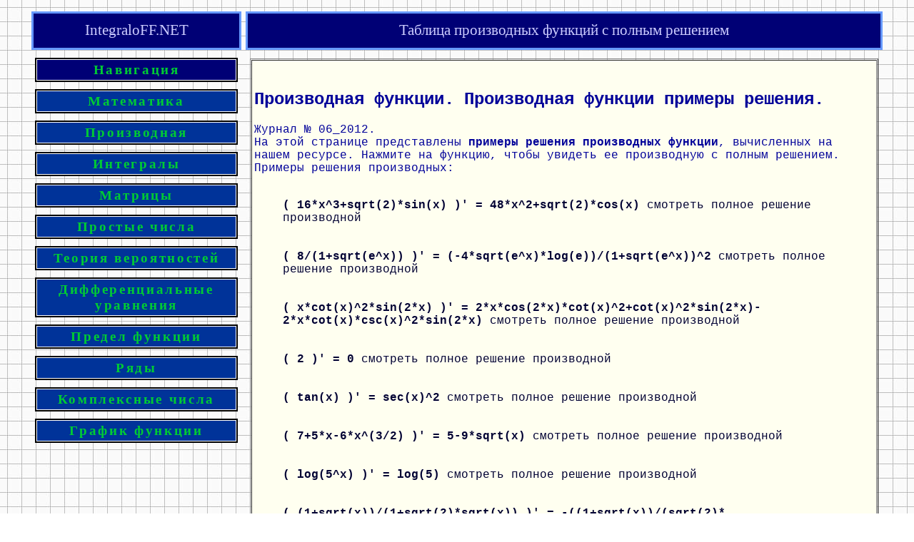

--- FILE ---
content_type: text/html
request_url: https://integraloff.net/derivative/catalog.php?catalog=06_2012&p=1
body_size: 10913
content:

<html>
<head>
<meta http-equiv="Content-Type" content="text/html; charset=windows-1251">
<title>Таблица производных функций с полным решением</title>
<meta name="description" content="Таблица производных с полным решением">
<meta name="keywords" content="Решение, производная, производная функции, таблица">

<link href="https://integraloff.net/interface7/style.css" rel="stylesheet" type="text/css">
<link rel="shortcut icon" href="https://integraloff.net/interface7/favicon.ico">
<script src="https://solver.integraloff.net/key.php" type="text/javascript"></script>
<style type="text/css">
<!--
A {
 text-decoration: none;
  }

A:visited {
 text-decoration: none;
  }

A:hover {
 color: #CC0000;
 text-decoration: underline;
}

a:active {
	text-decoration: none;
}
-->
</style></head>




<body background="https://integraloff.net/interface7/grid.php" link="#000033" vlink="#000033" alink="#FF0000" >
<script src='https://integraloff.net/interface7/js.php'></script>
<index>
<table width="100%"  border="0" cellpadding="2" cellspacing="2">
<tr><td align="center" valign="top">

<table width="1200"  border="0" cellpadding="2" cellspacing="2">
<tr>
<td width="25%" height="55">

	  <table width="100%"  border="2" cellspacing="0" bordercolor="#6699FF">
      <tr><td height="50" bgcolor="#000075">
	  <div align="center" ><a href="https://integraloff.net" class="rozoviy"> IntegraloFF.NET</a> </div>
	  </td></tr>
      </table>

</td>
<td>

	<table width="100%"  border="2" cellspacing="0" bordercolor="#6699FF">
    <tr><td height="50" bgcolor="#000075">
	 <div align="center" class="rozoviy">Таблица производных функций с полным решением</div>
	</td></tr>
	</table>

</td>
</tr>


 <tr>
<td width="25%" height="900" align="center" valign="top">

	  <table width="100%" border="0" cellpadding="2" cellspacing="5">  <!--Navigation LABEL begins Here-->
     	  <tr bgcolor="#000000">
          <td width="100%">

              <table width="100%" border="0" cellspacing="1" cellpadding="3" bgcolor="#FFFFFF">
              <tr>
              <td bgcolor="#000075"><div align="center" class="SvetGreen"><strong>Навигация</strong></div></td>
              </tr>
              </table>


            </td>
          </tr>

       </table> <!--Navigation LABEL END Here-->

 <!--Navigation LABEL begins Here-->
	  <table width="100%" border="0" cellpadding="2" cellspacing="5">

            <tr bgcolor="#000000"><td width="100%">

              <table width="100%" border="0" cellspacing="1" cellpadding="3" bgcolor="#FFFFFF">
              <tr>

               <td align="center" valign="middle" bgcolor="#003399"   onmouseover="this.style.backgroundColor='#FFFFCC' " onmouseout="this.style.backgroundColor='#003399' ">





<div align="center">
<strong>
<span class="SvetGreen" style="cursor:pointer;"  onClick="return list('numID0');"  >Математика</span>
</strong>
</div>

<!--WIN EXTEND 0 -->
<div style="display:none;" id="numID0" ><table width="100%"  border="0" cellpadding="5" cellspacing="1" bgcolor="#CC3333"><tr><td bgcolor="#FFFFCC"> <ul><li><a title="Решение квадратного уравнения онлайн" href="http://integraloff.net/kv_urav/"><span class="menulink">Решение квадратного уравнения</span></a></li><br><li><a title="Решение системы двух линейных уравнений онлайн" href="http://integraloff.net/sys_lin/"><span class="menulink">Решение системы уравнений</span></a></li><br><li><a title="Решение неравенств первой и второй степени, решение дробных неравенств" href="http://integraloff.net/neravenstvo/"><span class="menulink">Решение неравенств</span></a></li><br><li><a title="Каталог неравенств с подробным решением" href="http://integraloff.net/neravenstvo/catalog.php"><span class="menulink">Каталог решённых неравенств</span></a></li><br><li><a title="Приведение дробей к общему знаменателю в режиме онлайн" href="http://integraloff.net/stuff/compose.php"><span class="menulink">Приведение дробей к общему знаменателю</span></a></li><br><li><a title="Разложение дроби на сумму элементарных дробей в режиме онлайн" href="http://integraloff.net/stuff/decompose.php"><span class="menulink">Разложение дроби на сумму элементарных дробей</span></a></li><br><li><a title="Вычисление факториала числа в режиме онлайн" href="http://integraloff.net/stuff/factorial.php"><span class="menulink">Вычисление факториала числа</span></a></li><br><li><a title="Решение кубического уравнения в режиме онлайн" href="http://integraloff.net/kub_urav/index.php"><span class="menulink">Решение кубического уравнения</span></a></li><br></ul></td></tr></table></div>

<!-- end EXTEND 0 -->


              </td>
              </tr>
              </table>


            </td>
          </tr>
		  </table>

<!--Navigation LABEL END Here-->


 <!--Navigation LABEL begins Here-->
	  <table width="100%" border="0" cellpadding="2" cellspacing="5">

            <tr bgcolor="#000000"><td width="100%">

              <table width="100%" border="0" cellspacing="1" cellpadding="3" bgcolor="#FFFFFF">
              <tr>

               <td align="center" valign="middle" bgcolor="#003399"   onmouseover="this.style.backgroundColor='#FFFFCC' " onmouseout="this.style.backgroundColor='#003399' ">





<div align="center">
<strong>
<span class="SvetGreen" style="cursor:pointer;"  onClick="return list('numID1');"  >Производная</span>
</strong>
</div>

<!--WIN EXTEND 1 -->
<div style="display:none;" id="numID1" ><table width="100%"  border="0" cellpadding="5" cellspacing="1" bgcolor="#CC3333"><tr><td bgcolor="#FFFFCC"> <ul><li><a title="Решение (вычисление) производной функции онлайн" href="http://integraloff.net/derivative/"><span class="menulink">Вычисление производной</span></a></li><br><li><a title="Решение (вычисление) производной функции заданной параметрически" href="http://integraloff.net/derivative/derivative_param.php"><span class="menulink">Производная функции, заданной параметрически</span></a></li><br><li><a title="Решение (вычисление) производной функции заданной неявно" href="http://integraloff.net/derivative/derivative_neyav.php"><span class="menulink">Производная функции, заданной неявно</span></a></li><br><li><a title="Нахождение (вычисление) дифференциала функции" href="http://integraloff.net/derivative/differencial.php"><span class="menulink">Нахождение дифференциала функции</span></a></li><br><li><a title="Таблица производных функций с полным решением примеров" href="http://integraloff.net/derivative/catalog.php"><span class="menulink">Таблица производных</span></a></li><br></ul></td></tr></table></div>

<!-- end EXTEND 1 -->


              </td>
              </tr>
              </table>


            </td>
          </tr>
		  </table>

<!--Navigation LABEL END Here-->


 <!--Navigation LABEL begins Here-->
	  <table width="100%" border="0" cellpadding="2" cellspacing="5">

            <tr bgcolor="#000000"><td width="100%">

              <table width="100%" border="0" cellspacing="1" cellpadding="3" bgcolor="#FFFFFF">
              <tr>

               <td align="center" valign="middle" bgcolor="#003399"   onmouseover="this.style.backgroundColor='#FFFFCC' " onmouseout="this.style.backgroundColor='#003399' ">





<div align="center">
<strong>
<span class="SvetGreen" style="cursor:pointer;"  onClick="return list('numID2');"  >Интегралы</span>
</strong>
</div>

<!--WIN EXTEND 2 -->
<div style="display:none;" id="numID2" ><table width="100%"  border="0" cellpadding="5" cellspacing="1" bgcolor="#CC3333"><tr><td bgcolor="#FFFFCC"> <ul><li><a title="Решение неопределенного интеграла онлайн" href="http://integraloff.net/integral/"><span class="menulink">Решение интеграла</span></a></li><br><li><a title="Немного теории по вычислению неопределенного интеграла (с примерами)" href="http://integraloff.net/int/theory/index.php"><span class="menulink">Конспект по интегралам</span></a></li><br></ul></td></tr></table></div>

<!-- end EXTEND 2 -->


              </td>
              </tr>
              </table>


            </td>
          </tr>
		  </table>

<!--Navigation LABEL END Here-->


 <!--Navigation LABEL begins Here-->
	  <table width="100%" border="0" cellpadding="2" cellspacing="5">

            <tr bgcolor="#000000"><td width="100%">

              <table width="100%" border="0" cellspacing="1" cellpadding="3" bgcolor="#FFFFFF">
              <tr>

               <td align="center" valign="middle" bgcolor="#003399"   onmouseover="this.style.backgroundColor='#FFFFCC' " onmouseout="this.style.backgroundColor='#003399' ">





<div align="center">
<strong>
<span class="SvetGreen" style="cursor:pointer;"  onClick="return list('numID3');"  >Матрицы</span>
</strong>
</div>

<!--WIN EXTEND 3 -->
<div style="display:none;" id="numID3" ><table width="100%"  border="0" cellpadding="5" cellspacing="1" bgcolor="#CC3333"><tr><td bgcolor="#FFFFCC"> <ul><li><a title="На данной странице представлен теоретический материал по теме <b>Матрицы</b>, самый минимум простым языком" href="http://integraloff.net/matrix/MatrixTheory.php"><span class="menulink">Теория по матрицам</span></a></li><br><li><a title="Вычисление определителя квадратной матрицы размером 2-8" href="http://integraloff.net/matrix/"><span class="menulink">Вычисление определителя</span></a></li><br><li><a title="Вычисление произведения двух квадратных матриц размером 2-8" href="http://integraloff.net/matrix/indexUmn.php"><span class="menulink">Вычисление произведения матриц</span></a></li><br><li><a title="Решение системы линейных уравнений методом Гаусса" href="http://integraloff.net/gauss/"><span class="menulink">Метод Гаусса</span></a></li><br></ul></td></tr></table></div>

<!-- end EXTEND 3 -->


              </td>
              </tr>
              </table>


            </td>
          </tr>
		  </table>

<!--Navigation LABEL END Here-->


 <!--Navigation LABEL begins Here-->
	  <table width="100%" border="0" cellpadding="2" cellspacing="5">

            <tr bgcolor="#000000"><td width="100%">

              <table width="100%" border="0" cellspacing="1" cellpadding="3" bgcolor="#FFFFFF">
              <tr>

               <td align="center" valign="middle" bgcolor="#003399"   onmouseover="this.style.backgroundColor='#FFFFCC' " onmouseout="this.style.backgroundColor='#003399' ">





<div align="center">
<strong>
<span class="SvetGreen" style="cursor:pointer;"  onClick="return list('numID4');"  >Простые числа</span>
</strong>
</div>

<!--WIN EXTEND 4 -->
<div style="display:none;" id="numID4" ><table width="100%"  border="0" cellpadding="5" cellspacing="1" bgcolor="#CC3333"><tr><td bgcolor="#FFFFCC"> <ul><li><a title="Разложение на числа на простые множители в режиме онлайн" href="http://integraloff.net/simple/"><span class="menulink">Разложение на простые множители </span></a></li><br><li><a title=" " href="http://integraloff.net/simple/table_simpl_ch.php"><span class="menulink">Таблица простых чисел</span></a></li><br><li><a title="Таблица разложения числа на простые множители" href="http://integraloff.net/simple/table_simpl_mn.php"><span class="menulink">Таблица разложения на простые множители </span></a></li><br></ul></td></tr></table></div>

<!-- end EXTEND 4 -->


              </td>
              </tr>
              </table>


            </td>
          </tr>
		  </table>

<!--Navigation LABEL END Here-->


 <!--Navigation LABEL begins Here-->
	  <table width="100%" border="0" cellpadding="2" cellspacing="5">

            <tr bgcolor="#000000"><td width="100%">

              <table width="100%" border="0" cellspacing="1" cellpadding="3" bgcolor="#FFFFFF">
              <tr>

               <td align="center" valign="middle" bgcolor="#003399"   onmouseover="this.style.backgroundColor='#FFFFCC' " onmouseout="this.style.backgroundColor='#003399' ">





<div align="center">
<strong>
<span class="SvetGreen" style="cursor:pointer;"  onClick="return list('numID5');"  >Теория вероятностей</span>
</strong>
</div>

<!--WIN EXTEND 5 -->
<div style="display:none;" id="numID5" ><table width="100%"  border="0" cellpadding="5" cellspacing="1" bgcolor="#CC3333"><tr><td bgcolor="#FFFFCC"> <ul><li><a title="Перебор всех сочетаний из n по k" href="http://integraloff.net/TepBep/cnk.php"><span class="menulink">Сочетания из n по к </span></a></li><br><li><a title="Решение классической задачи по теории вероятностей" href="http://integraloff.net/TepBep/"><span class="menulink">Решение задачи</span></a></li><br></ul></td></tr></table></div>

<!-- end EXTEND 5 -->


              </td>
              </tr>
              </table>


            </td>
          </tr>
		  </table>

<!--Navigation LABEL END Here-->


 <!--Navigation LABEL begins Here-->
	  <table width="100%" border="0" cellpadding="2" cellspacing="5">

            <tr bgcolor="#000000"><td width="100%">

              <table width="100%" border="0" cellspacing="1" cellpadding="3" bgcolor="#FFFFFF">
              <tr>

               <td align="center" valign="middle" bgcolor="#003399"   onmouseover="this.style.backgroundColor='#FFFFCC' " onmouseout="this.style.backgroundColor='#003399' ">





<div align="center">
<strong>
<span class="SvetGreen" style="cursor:pointer;"  onClick="return list('numID6');"  >Дифференциальные уравнения</span>
</strong>
</div>

<!--WIN EXTEND 6 -->
<div style="display:none;" id="numID6" ><table width="100%"  border="0" cellpadding="5" cellspacing="1" bgcolor="#CC3333"><tr><td bgcolor="#FFFFCC"> <ul><li><a title="Online решение дифференциальных уравнений" href="http://diffurov.net"><span class="menulink">Решение дифференциальных уравнений </span></a></li><br></ul></td></tr></table></div>

<!-- end EXTEND 6 -->


              </td>
              </tr>
              </table>


            </td>
          </tr>
		  </table>

<!--Navigation LABEL END Here-->


 <!--Navigation LABEL begins Here-->
	  <table width="100%" border="0" cellpadding="2" cellspacing="5">

            <tr bgcolor="#000000"><td width="100%">

              <table width="100%" border="0" cellspacing="1" cellpadding="3" bgcolor="#FFFFFF">
              <tr>

               <td align="center" valign="middle" bgcolor="#003399"   onmouseover="this.style.backgroundColor='#FFFFCC' " onmouseout="this.style.backgroundColor='#003399' ">





<div align="center">
<strong>
<span class="SvetGreen" style="cursor:pointer;"  onClick="return list('numID7');"  >Предел функции</span>
</strong>
</div>

<!--WIN EXTEND 7 -->
<div style="display:none;" id="numID7" ><table width="100%"  border="0" cellpadding="5" cellspacing="1" bgcolor="#CC3333"><tr><td bgcolor="#FFFFCC"> <ul><li><a title="Online решение предела функции в точке" href="http://integraloff.net/limit/index.php"><span class="menulink">Решение предела функции</span></a></li><br></ul></td></tr></table></div>

<!-- end EXTEND 7 -->


              </td>
              </tr>
              </table>


            </td>
          </tr>
		  </table>

<!--Navigation LABEL END Here-->


 <!--Navigation LABEL begins Here-->
	  <table width="100%" border="0" cellpadding="2" cellspacing="5">

            <tr bgcolor="#000000"><td width="100%">

              <table width="100%" border="0" cellspacing="1" cellpadding="3" bgcolor="#FFFFFF">
              <tr>

               <td align="center" valign="middle" bgcolor="#003399"   onmouseover="this.style.backgroundColor='#FFFFCC' " onmouseout="this.style.backgroundColor='#003399' ">





<div align="center">
<strong>
<span class="SvetGreen" style="cursor:pointer;"  onClick="return list('numID8');"  >Ряды</span>
</strong>
</div>

<!--WIN EXTEND 8 -->
<div style="display:none;" id="numID8" ><table width="100%"  border="0" cellpadding="5" cellspacing="1" bgcolor="#CC3333"><tr><td bgcolor="#FFFFCC"> <ul><li><a title="Разложение функции в ряд Тейлора в режиме online" href="http://integraloff.net/Series/taylor.php"><span class="menulink">Разложение функции в ряд Тейлора</span></a></li><br></ul></td></tr></table></div>

<!-- end EXTEND 8 -->


              </td>
              </tr>
              </table>


            </td>
          </tr>
		  </table>

<!--Navigation LABEL END Here-->


 <!--Navigation LABEL begins Here-->
	  <table width="100%" border="0" cellpadding="2" cellspacing="5">

            <tr bgcolor="#000000"><td width="100%">

              <table width="100%" border="0" cellspacing="1" cellpadding="3" bgcolor="#FFFFFF">
              <tr>

               <td align="center" valign="middle" bgcolor="#003399"   onmouseover="this.style.backgroundColor='#FFFFCC' " onmouseout="this.style.backgroundColor='#003399' ">





<div align="center">
<strong>
<span class="SvetGreen" style="cursor:pointer;"  onClick="return list('numID9');"  >Комплексные числа</span>
</strong>
</div>

<!--WIN EXTEND 9 -->
<div style="display:none;" id="numID9" ><table width="100%"  border="0" cellpadding="5" cellspacing="1" bgcolor="#CC3333"><tr><td bgcolor="#FFFFCC"> <ul><li><a title="Алгебраическая форма записи" href="http://integraloff.net/complex/index.php"><span class="menulink">Комплексные числа</span></a></li><br></ul></td></tr></table></div>

<!-- end EXTEND 9 -->


              </td>
              </tr>
              </table>


            </td>
          </tr>
		  </table>

<!--Navigation LABEL END Here-->


 <!--Navigation LABEL begins Here-->
	  <table width="100%" border="0" cellpadding="2" cellspacing="5">

            <tr bgcolor="#000000"><td width="100%">

              <table width="100%" border="0" cellspacing="1" cellpadding="3" bgcolor="#FFFFFF">
              <tr>

               <td align="center" valign="middle" bgcolor="#003399"   onmouseover="this.style.backgroundColor='#FFFFCC' " onmouseout="this.style.backgroundColor='#003399' ">





<div align="center">
<strong>
<span class="SvetGreen" style="cursor:pointer;"  onClick="return list('numID10');"  >График функции</span>
</strong>
</div>

<!--WIN EXTEND 10 -->
<div style="display:none;" id="numID10" ><table width="100%"  border="0" cellpadding="5" cellspacing="1" bgcolor="#CC3333"><tr><td bgcolor="#FFFFCC"> <ul><li><a title="Онлайн построние графика функции" href="http://integraloff.net/imagefunc/index.php"><span class="menulink">Построние графика функции</span></a></li><br></ul></td></tr></table></div>

<!-- end EXTEND 10 -->


              </td>
              </tr>
              </table>


            </td>
          </tr>
		  </table>

<!--Navigation LABEL END Here-->





    </td>
    <td valign="top"><table width="100%" border="0" cellspacing="5">
    <tr>
      <td align="center" valign="top">


        <table width="100%" border="1" cellpadding="3" cellspacing="1">
        <tr>
        <td align="left" valign="top" bgcolor="#FFFFF0" class="simpl">

        <noindex>

        

		</noindex>
        <br>

         
<h2>Производная функции. Производная функции примеры решения. </h2>  Журнал № 06_2012. <br>На этой странице представлены <b>примеры решения производных функции</b>, вычисленных на нашем ресурсе. Нажмите на функцию, чтобы увидеть ее производную с полным решением.<br> Примеры решения производных:
  <dl><dd><br><a href='example.php?d=06_2012&f=053ac97dac5f56d3f2f47a23c2a7e163' target='_blank' ><b>(
16*x^3+sqrt(2)*sin(x)
)' = 
48*x^2+sqrt(2)*cos(x)
</b>    смотреть полное решение производной</a><br><br><br><a href='example.php?d=06_2012&f=0543207ebf4c581e1c3f66000a74f55a' target='_blank' ><b>(
8/(1+sqrt(e^x))
)' = 
(-4*sqrt(e^x)*log(e))/(1+sqrt(e^x))^2
</b>    смотреть полное решение производной</a><br><br><br><a href='example.php?d=06_2012&f=0549645b50a49e8e1a930c6ea70a3858' target='_blank' ><b>(
x*cot(x)^2*sin(2*x)
)' = 
2*x*cos(2*x)*cot(x)^2+cot(x)^2*sin(2*x)-
2*x*cot(x)*csc(x)^2*sin(2*x)
</b>    смотреть полное решение производной</a><br><br><br><a href='example.php?d=06_2012&f=05844b285c34ae1245d3a492bd98844f' target='_blank' ><b>(
2
)' = 
0
</b>    смотреть полное решение производной</a><br><br><br><a href='example.php?d=06_2012&f=0598d29420382eecca210df0ff4df2f7' target='_blank' ><b>(
tan(x)
)' = 
sec(x)^2
</b>    смотреть полное решение производной</a><br><br><br><a href='example.php?d=06_2012&f=05aab3fa7f545e9de6a625908042e8f6' target='_blank' ><b>(
7+5*x-6*x^(3/2)
)' = 
5-9*sqrt(x)
</b>    смотреть полное решение производной</a><br><br><br><a href='example.php?d=06_2012&f=05c1f6b56065252d26b04aeeb01f1170' target='_blank' ><b>(
log(5^x)
)' = 
log(5)
</b>    смотреть полное решение производной</a><br><br><br><a href='example.php?d=06_2012&f=05cb9da4382ea040466a4ec41cbbf937' target='_blank' ><b>(
(1+sqrt(x))/(1+sqrt(2)*sqrt(x))
)' = 
-((1+sqrt(x))/(sqrt(2)*(1+sqrt(2)*sqrt(x))^2*sqrt(x)))+
1/(2*(1+sqrt(2)*sqrt(x))*sqrt(x))
</b>    смотреть полное решение производной</a><br><br><br><a href='example.php?d=06_2012&f=05cf5a1707e136f858d6588bbc90636a' target='_blank' ><b>(
-cos(2*x)/2
)' = 
sin(2*x)
</b>    смотреть полное решение производной</a><br><br><br><a href='example.php?d=06_2012&f=0602bd3b734dce810c78a76029036eda' target='_blank' ><b>(
log(tan(x))
)' = 
csc(x)*sec(x)
</b>    смотреть полное решение производной</a><br><br><br><a href='example.php?d=06_2012&f=0605451e81ead80c2c744e1cb918fa26' target='_blank' ><b>(
-3+4*x+x^3/3+cot(4*x)^3
)' = 
4+x^2-12*cot(4*x)^2*csc(4*x)^2
</b>    смотреть полное решение производной</a><br><br><br><a href='example.php?d=06_2012&f=061b414ff8c6a381aa5994d541a6c795' target='_blank' ><b>(
cos(1+x)
)' = 
-sin(1+x)
</b>    смотреть полное решение производной</a><br><br><br><a href='example.php?d=06_2012&f=06239057c006e782ad7bf4eb1358ddb2' target='_blank' ><b>(
-8*x^7+7*x^8
)' = 
-56*x^6+56*x^7
</b>    смотреть полное решение производной</a><br><br><br><a href='example.php?d=06_2012&f=0638abc9b802e75e3fee87cec06a561b' target='_blank' ><b>(
(5-14/x^4+3*x^5)^5
)' = 
5*(56/x^5+15*x^4)*(5-14/x^4+3*x^5)^4
</b>    смотреть полное решение производной</a><br><br><br><a href='example.php?d=06_2012&f=06580abba0e382caeb5393971fc5c70b' target='_blank' ><b>(
cosh(x)^3
)' = 
3*cosh(x)^2*sinh(x)
</b>    смотреть полное решение производной</a><br><br><br><a href='example.php?d=06_2012&f=06959e63f75ac87d0ea52b23fde8c36c' target='_blank' ><b>(
e^(x*y)*(1+x*y+y^2)
)' = 
e^(x*y)*y+e^(x*y)*y*(1+x*y+y^2)
</b>    смотреть полное решение производной</a><br><br><br><a href='example.php?d=06_2012&f=06a4927bd70f25fc685ac4a539fe70eb' target='_blank' ><b>(
x^(1/3)/(4+x^2)^5
)' = 
(-10*x^(4/3))/(4+x^2)^6+1/(3*x^(2/3)*(4+x^2)^5)
</b>    смотреть полное решение производной</a><br><br><br><a href='example.php?d=06_2012&f=06c35a9074ed14c250c0f314825facd3' target='_blank' ><b>(
sin(x)^4
)' = 
4*cos(x)*sin(x)^3
</b>    смотреть полное решение производной</a><br><br><br><a href='example.php?d=06_2012&f=06e2f1b34caa4141cfed18b56f48b4cf' target='_blank' ><b>(
x^2/sqrt(a^2+x^2)
)' = 
-(x^3/(a^2+x^2)^(3/2))+(2*x)/sqrt(a^2+x^2)
</b>    смотреть полное решение производной</a><br><br><br><a href='example.php?d=06_2012&f=06f71e316eba06fb3bf4defde5e45b31' target='_blank' ><b>(
5
)' = 
0
</b>    смотреть полное решение производной</a><br><br><br><a href='example.php?d=06_2012&f=06f72997afcf3a486eecb88b7c0bd85c' target='_blank' ><b>(
(4*x*sin(2*x)^4)/(2+x^2)
)' = 
(32*x*cos(2*x)*sin(2*x)^3)/(2+x^2)-
(8*x^2*sin(2*x)^4)/(2+x^2)^2+(4*sin(2*x)^4)/(2+x^2)
</b>    смотреть полное решение производной</a><br><br><br><a href='example.php?d=06_2012&f=06f85bd08f6e571ce483f1bf191c3f08' target='_blank' ><b>(
log(x^(-1))^5
)' = 
(-5*log(x^(-1))^4)/x
</b>    смотреть полное решение производной</a><br><br><br><a href='example.php?d=06_2012&f=070a6c96b9aecc696450a7df74aa57df' target='_blank' ><b>(
x/(1+2*x)
)' = 
(-2*x)/(1+2*x)^2+(1+2*x)^(-1)
</b>    смотреть полное решение производной</a><br><br><br><a href='example.php?d=06_2012&f=072b11c31db8585a042fa75f9e20a815' target='_blank' ><b>(
2*arctan(x)*log(x)
)' = 
(2*arctan(x))/x+(2*log(x))/(1+x^2)
</b>    смотреть полное решение производной</a><br><br><br><a href='example.php?d=06_2012&f=07350a509082d29cb17085427a36d199' target='_blank' ><b>(
1/(e^(5*x)*(1+x^2))
)' = 
(-2*x)/(e^(5*x)*(1+x^2)^2)-5/(e^(5*x)*(1+x^2))
</b>    смотреть полное решение производной</a><br><br><br><a href='example.php?d=06_2012&f=07354021b3322928782b4d1ff71ceddd' target='_blank' ><b>(
a*sin(x+b*y)
)' = 
a*cos(x+b*y)
</b>    смотреть полное решение производной</a><br><br><br><a href='example.php?d=06_2012&f=073c1db3f440f199f8ad7d9936926026' target='_blank' ><b>(
8-2*e^(2+x)+6*x+x^2
)' = 
6+2*x-2*e^(2+x)*log(e)
</b>    смотреть полное решение производной</a><br><br><br><a href='example.php?d=06_2012&f=07435b83b4339d09d4a1e78e4aa7f048' target='_blank' ><b>(
3+5*x-5*sqrt(2)*sqrt(cos(x))
)' = 
5+(5*sin(x))/(sqrt(2)*sqrt(cos(x)))
</b>    смотреть полное решение производной</a><br><br><br><a href='example.php?d=06_2012&f=0774a03d4208b3ac79d27bceb9001ff5' target='_blank' ><b>(
log(3*x)*sin(x)
)' = 
cos(x)*log(3*x)+sin(x)/x
</b>    смотреть полное решение производной</a><br><br><br><a href='example.php?d=06_2012&f=078edb2f72d337a5785d1c8e761167cc' target='_blank' ><b>(
log(8+x^3)/(3*log(10))
)' = 
x^2/((8+x^3)*log(10))
</b>    смотреть полное решение производной</a><br><br><br><a href='example.php?d=06_2012&f=07b33f1233eeee88792872c8f266b770' target='_blank' ><b>(
(2*x)/(1-x^2)
)' = 
(4*x^2)/(1-x^2)^2+2/(1-x^2)
</b>    смотреть полное решение производной</a><br><br><br><a href='example.php?d=06_2012&f=07b99d9cc9e01337738474258de05a36' target='_blank' ><b>(
tan(3*x)^2
)' = 
6*sec(3*x)^2*tan(3*x)
</b>    смотреть полное решение производной</a><br><br><br><a href='example.php?d=06_2012&f=07cdd6c259b71e4db1b78c65e014a0c1' target='_blank' ><b>(
(1+x^2)*sin(x)
)' = 
(1+x^2)*cos(x)+2*x*sin(x)
</b>    смотреть полное решение производной</a><br><br><br><a href='example.php?d=06_2012&f=07d9a6e3e26a6f561b83081d5a9b8dcd' target='_blank' ><b>(
log(-1+2*x)
)' = 
2/(-1+2*x)
</b>    смотреть полное решение производной</a><br><br><br><a href='example.php?d=06_2012&f=07f32fcbbe3a7b49931f11d3be30b1a8' target='_blank' ><b>(
e^x*cos(x)
)' = 
e^x*cos(x)*log(e)-e^x*sin(x)
</b>    смотреть полное решение производной</a><br><br><br><a href='example.php?d=06_2012&f=0808f1c725775f5a2ee030143824c96d' target='_blank' ><b>(
5248
)' = 
0
</b>    смотреть полное решение производной</a><br><br><br><a href='example.php?d=06_2012&f=0810846c9fd06bcd6c5db6f9f12a4bf3' target='_blank' ><b>(
1/(3*(e^3+log(x)))
)' = 
-1/(3*x*(e^3+log(x))^2)
</b>    смотреть полное решение производной</a><br><br><br><a href='example.php?d=06_2012&f=0811208f85b04ce2fe0d7c51c943d465' target='_blank' ><b>(
(-log(x)+sin(x))/(-1-x^(-1)+x^2)
)' = 
(-x^(-1)+cos(x))/(-1-x^(-1)+x^2)-
((x^(-2)+2*x)*(-log(x)+sin(x)))/(-1-x^(-1)+x^2)^2
</b>    смотреть полное решение производной</a><br><br><br><a href='example.php?d=06_2012&f=081d33216234fd1bf2d1209e79c0f00e' target='_blank' ><b>(
3*x^2
)' = 
6*x
</b>    смотреть полное решение производной</a><br><br><br><a href='example.php?d=06_2012&f=0820ed5e32f4534ff1267f7bafb36743' target='_blank' ><b>(
cos(x)^x
)' = 
cos(x)^x*(log(cos(x))-x*tan(x))
</b>    смотреть полное решение производной</a><br><br><br><a href='example.php?d=06_2012&f=082968a20f0b365d3aa553ddf4f9472a' target='_blank' ><b>(
-sin(x)
)' = 
-cos(x)
</b>    смотреть полное решение производной</a><br><br><br><a href='example.php?d=06_2012&f=084247ee3826d30169036739d2f085fc' target='_blank' ><b>(
3-x^2+x^2*(-2*x+x^2)
)' = 
-2*x+x^2*(-2+2*x)+2*x*(-2*x+x^2)
</b>    смотреть полное решение производной</a><br><br><br><a href='example.php?d=06_2012&f=085add8ba87083400c04c3a73725819d' target='_blank' ><b>(
tan(x)^arctan(x)
)' = 
(log(tan(x))/(1+x^2)+arctan(x)*csc(x)*sec(x))*
tan(x)^arctan(x)
</b>    смотреть полное решение производной</a><br><br><br><a href='example.php?d=06_2012&f=08627cf92ffa3d29e0f8857065ae544a' target='_blank' ><b>(
5*(9-x)
)' = 
-5
</b>    смотреть полное решение производной</a><br><br><br><a href='example.php?d=06_2012&f=08628ebf7c3fb035b45d4e1934e32a7e' target='_blank' ><b>(
6^sqrt(-14-9*x-x^2)
)' = 
(2^(-1+sqrt(-14-9*x-x^2))*3^sqrt(-14-9*x-x^2)*
(-9-2*x)*log(6))/sqrt(-14-9*x-x^2)
</b>    смотреть полное решение производной</a><br><br><br><a href='example.php?d=06_2012&f=086ab6f856ef1dc4feda9c1f2edaf146' target='_blank' ><b>(
e^5*x
)' = 
e^5
</b>    смотреть полное решение производной</a><br><br><br><a href='example.php?d=06_2012&f=0872476021b6a6653eadd1697ed0067a' target='_blank' ><b>(
2*x^2+3*x^3+arccot(2*x)^4
)' = 
4*x+9*x^2-(8*arccot(2*x)^3)/(1+4*x^2)
</b>    смотреть полное решение производной</a><br><br><br><a href='example.php?d=06_2012&f=0898ec416db7613505557e52969d98e2' target='_blank' ><b>(
(4+3*x)/(-3+x)
)' = 
3/(-3+x)-(4+3*x)/(-3+x)^2
</b>    смотреть полное решение производной</a><br><br><br><a href='example.php?d=06_2012&f=08a1b6e1fb4c3479e350831347a1a97d' target='_blank' ><b>(
arcsin(x)^5
)' = 
(5*arcsin(x)^4)/sqrt(1-x^2)
</b>    смотреть полное решение производной</a><br><br><br><a href='example.php?d=06_2012&f=08c8dfce9943675802bf1d34ffe9a679' target='_blank' ><b>(
sqrt(-7-4*x+3*x^2)
)' = 
(-4+6*x)/(2*sqrt(-7-4*x+3*x^2))
</b>    смотреть полное решение производной</a><br><br><br><hr width="500" ><a href='catalog.php?catalog=06_2012&p=50'>50</a>  <a href='catalog.php?catalog=06_2012&p=49'>49</a>  <a href='catalog.php?catalog=06_2012&p=48'>48</a>  <a href='catalog.php?catalog=06_2012&p=47'>47</a>  <a href='catalog.php?catalog=06_2012&p=46'>46</a>  <a href='catalog.php?catalog=06_2012&p=45'>45</a>  <a href='catalog.php?catalog=06_2012&p=44'>44</a>  <a href='catalog.php?catalog=06_2012&p=43'>43</a>  <a href='catalog.php?catalog=06_2012&p=42'>42</a>  <a href='catalog.php?catalog=06_2012&p=41'>41</a>  <a href='catalog.php?catalog=06_2012&p=40'>40</a>  <a href='catalog.php?catalog=06_2012&p=39'>39</a>  <a href='catalog.php?catalog=06_2012&p=38'>38</a>  <a href='catalog.php?catalog=06_2012&p=37'>37</a>  <a href='catalog.php?catalog=06_2012&p=36'>36</a>  <a href='catalog.php?catalog=06_2012&p=35'>35</a>  <a href='catalog.php?catalog=06_2012&p=34'>34</a>  <a href='catalog.php?catalog=06_2012&p=33'>33</a>  <a href='catalog.php?catalog=06_2012&p=32'>32</a>  <a href='catalog.php?catalog=06_2012&p=31'>31</a>  <a href='catalog.php?catalog=06_2012&p=30'>30</a>  <a href='catalog.php?catalog=06_2012&p=29'>29</a>  <a href='catalog.php?catalog=06_2012&p=28'>28</a>  <a href='catalog.php?catalog=06_2012&p=27'>27</a>  <a href='catalog.php?catalog=06_2012&p=26'>26</a>  <a href='catalog.php?catalog=06_2012&p=25'>25</a>  <a href='catalog.php?catalog=06_2012&p=24'>24</a>  <a href='catalog.php?catalog=06_2012&p=23'>23</a>  <a href='catalog.php?catalog=06_2012&p=22'>22</a>  <a href='catalog.php?catalog=06_2012&p=21'>21</a>  <a href='catalog.php?catalog=06_2012&p=20'>20</a>  <a href='catalog.php?catalog=06_2012&p=19'>19</a>  <a href='catalog.php?catalog=06_2012&p=18'>18</a>  <a href='catalog.php?catalog=06_2012&p=17'>17</a>  <a href='catalog.php?catalog=06_2012&p=16'>16</a>  <a href='catalog.php?catalog=06_2012&p=15'>15</a>  <a href='catalog.php?catalog=06_2012&p=14'>14</a>  <a href='catalog.php?catalog=06_2012&p=13'>13</a>  <a href='catalog.php?catalog=06_2012&p=12'>12</a>  <a href='catalog.php?catalog=06_2012&p=11'>11</a>  <a href='catalog.php?catalog=06_2012&p=10'>10</a>  <a href='catalog.php?catalog=06_2012&p=9'>9</a>  <a href='catalog.php?catalog=06_2012&p=8'>8</a>  <a href='catalog.php?catalog=06_2012&p=7'>7</a>  <a href='catalog.php?catalog=06_2012&p=6'>6</a>  <a href='catalog.php?catalog=06_2012&p=5'>5</a>  <a href='catalog.php?catalog=06_2012&p=4'>4</a>  <a href='catalog.php?catalog=06_2012&p=3'>3</a>  <a href='catalog.php?catalog=06_2012&p=2'>2</a>  <b>1</b>  <a href='catalog.php?catalog=06_2012&p=0'>0</a>  </dd></dl><br><hr><b>Производные прошлых лет</b><br><br>
<a href='catalog.php?catalog=01_2012' > Каталог производных за 01_2012 </a><br><a href='catalog.php?catalog=01_2013' > Каталог производных за 01_2013 </a><br><a href='catalog.php?catalog=01_2014' > Каталог производных за 01_2014 </a><br><a href='catalog.php?catalog=01_2015' > Каталог производных за 01_2015 </a><br><a href='catalog.php?catalog=01_2016' > Каталог производных за 01_2016 </a><br><a href='catalog.php?catalog=01_2017' > Каталог производных за 01_2017 </a><br><a href='catalog.php?catalog=01_2018' > Каталог производных за 01_2018 </a><br><a href='catalog.php?catalog=01_2019' > Каталог производных за 01_2019 </a><br><a href='catalog.php?catalog=01_2021' > Каталог производных за 01_2021 </a><br><a href='catalog.php?catalog=01_2022' > Каталог производных за 01_2022 </a><br><a href='catalog.php?catalog=01_2023' > Каталог производных за 01_2023 </a><br><a href='catalog.php?catalog=01_2024' > Каталог производных за 01_2024 </a><br><a href='catalog.php?catalog=02_2012' > Каталог производных за 02_2012 </a><br><a href='catalog.php?catalog=02_2013' > Каталог производных за 02_2013 </a><br><a href='catalog.php?catalog=02_2014' > Каталог производных за 02_2014 </a><br><a href='catalog.php?catalog=02_2015' > Каталог производных за 02_2015 </a><br><a href='catalog.php?catalog=02_2016' > Каталог производных за 02_2016 </a><br><a href='catalog.php?catalog=02_2017' > Каталог производных за 02_2017 </a><br><a href='catalog.php?catalog=02_2018' > Каталог производных за 02_2018 </a><br><a href='catalog.php?catalog=02_2019' > Каталог производных за 02_2019 </a><br><a href='catalog.php?catalog=02_2021' > Каталог производных за 02_2021 </a><br><a href='catalog.php?catalog=02_2022' > Каталог производных за 02_2022 </a><br><a href='catalog.php?catalog=02_2023' > Каталог производных за 02_2023 </a><br><a href='catalog.php?catalog=02_2024' > Каталог производных за 02_2024 </a><br><a href='catalog.php?catalog=02_2025' > Каталог производных за 02_2025 </a><br><a href='catalog.php?catalog=02_2026' > Каталог производных за 02_2026 </a><br><a href='catalog.php?catalog=03_2012' > Каталог производных за 03_2012 </a><br><a href='catalog.php?catalog=03_2013' > Каталог производных за 03_2013 </a><br><a href='catalog.php?catalog=03_2014' > Каталог производных за 03_2014 </a><br><a href='catalog.php?catalog=03_2015' > Каталог производных за 03_2015 </a><br><a href='catalog.php?catalog=03_2016' > Каталог производных за 03_2016 </a><br><a href='catalog.php?catalog=03_2017' > Каталог производных за 03_2017 </a><br><a href='catalog.php?catalog=03_2018' > Каталог производных за 03_2018 </a><br><a href='catalog.php?catalog=03_2019' > Каталог производных за 03_2019 </a><br><a href='catalog.php?catalog=03_2021' > Каталог производных за 03_2021 </a><br><a href='catalog.php?catalog=03_2022' > Каталог производных за 03_2022 </a><br><a href='catalog.php?catalog=03_2023' > Каталог производных за 03_2023 </a><br><a href='catalog.php?catalog=03_2024' > Каталог производных за 03_2024 </a><br><a href='catalog.php?catalog=03_2025' > Каталог производных за 03_2025 </a><br><a href='catalog.php?catalog=03_2026' > Каталог производных за 03_2026 </a><br><a href='catalog.php?catalog=04_2012' > Каталог производных за 04_2012 </a><br><a href='catalog.php?catalog=04_2013' > Каталог производных за 04_2013 </a><br><a href='catalog.php?catalog=04_2014' > Каталог производных за 04_2014 </a><br><a href='catalog.php?catalog=04_2015' > Каталог производных за 04_2015 </a><br><a href='catalog.php?catalog=04_2016' > Каталог производных за 04_2016 </a><br><a href='catalog.php?catalog=04_2017' > Каталог производных за 04_2017 </a><br><a href='catalog.php?catalog=04_2018' > Каталог производных за 04_2018 </a><br><a href='catalog.php?catalog=04_2019' > Каталог производных за 04_2019 </a><br><a href='catalog.php?catalog=04_2020' > Каталог производных за 04_2020 </a><br><a href='catalog.php?catalog=04_2021' > Каталог производных за 04_2021 </a><br><a href='catalog.php?catalog=04_2022' > Каталог производных за 04_2022 </a><br><a href='catalog.php?catalog=04_2023' > Каталог производных за 04_2023 </a><br><a href='catalog.php?catalog=04_2024' > Каталог производных за 04_2024 </a><br><a href='catalog.php?catalog=04_2025' > Каталог производных за 04_2025 </a><br><a href='catalog.php?catalog=05_2012' > Каталог производных за 05_2012 </a><br><a href='catalog.php?catalog=05_2013' > Каталог производных за 05_2013 </a><br><a href='catalog.php?catalog=05_2014' > Каталог производных за 05_2014 </a><br><a href='catalog.php?catalog=05_2015' > Каталог производных за 05_2015 </a><br><a href='catalog.php?catalog=05_2016' > Каталог производных за 05_2016 </a><br><a href='catalog.php?catalog=05_2017' > Каталог производных за 05_2017 </a><br><a href='catalog.php?catalog=05_2018' > Каталог производных за 05_2018 </a><br><a href='catalog.php?catalog=05_2019' > Каталог производных за 05_2019 </a><br><a href='catalog.php?catalog=05_2020' > Каталог производных за 05_2020 </a><br><a href='catalog.php?catalog=05_2021' > Каталог производных за 05_2021 </a><br><a href='catalog.php?catalog=05_2022' > Каталог производных за 05_2022 </a><br><a href='catalog.php?catalog=05_2023' > Каталог производных за 05_2023 </a><br><a href='catalog.php?catalog=05_2024' > Каталог производных за 05_2024 </a><br><b> Каталог производных за 06_2012 </b><br><a href='catalog.php?catalog=06_2013' > Каталог производных за 06_2013 </a><br><a href='catalog.php?catalog=06_2014' > Каталог производных за 06_2014 </a><br><a href='catalog.php?catalog=06_2015' > Каталог производных за 06_2015 </a><br><a href='catalog.php?catalog=06_2016' > Каталог производных за 06_2016 </a><br><a href='catalog.php?catalog=06_2017' > Каталог производных за 06_2017 </a><br><a href='catalog.php?catalog=06_2018' > Каталог производных за 06_2018 </a><br><a href='catalog.php?catalog=06_2019' > Каталог производных за 06_2019 </a><br><a href='catalog.php?catalog=06_2020' > Каталог производных за 06_2020 </a><br><a href='catalog.php?catalog=06_2021' > Каталог производных за 06_2021 </a><br><a href='catalog.php?catalog=06_2022' > Каталог производных за 06_2022 </a><br><a href='catalog.php?catalog=06_2023' > Каталог производных за 06_2023 </a><br><a href='catalog.php?catalog=06_2026' > Каталог производных за 06_2026 </a><br><a href='catalog.php?catalog=07_2012' > Каталог производных за 07_2012 </a><br><a href='catalog.php?catalog=07_2013' > Каталог производных за 07_2013 </a><br><a href='catalog.php?catalog=07_2014' > Каталог производных за 07_2014 </a><br><a href='catalog.php?catalog=07_2015' > Каталог производных за 07_2015 </a><br><a href='catalog.php?catalog=07_2016' > Каталог производных за 07_2016 </a><br><a href='catalog.php?catalog=07_2017' > Каталог производных за 07_2017 </a><br><a href='catalog.php?catalog=07_2018' > Каталог производных за 07_2018 </a><br><a href='catalog.php?catalog=07_2019' > Каталог производных за 07_2019 </a><br><a href='catalog.php?catalog=07_2020' > Каталог производных за 07_2020 </a><br><a href='catalog.php?catalog=07_2021' > Каталог производных за 07_2021 </a><br><a href='catalog.php?catalog=07_2022' > Каталог производных за 07_2022 </a><br><a href='catalog.php?catalog=07_2023' > Каталог производных за 07_2023 </a><br><a href='catalog.php?catalog=07_2024' > Каталог производных за 07_2024 </a><br><a href='catalog.php?catalog=07_2025' > Каталог производных за 07_2025 </a><br><a href='catalog.php?catalog=08_2012' > Каталог производных за 08_2012 </a><br><a href='catalog.php?catalog=08_2013' > Каталог производных за 08_2013 </a><br><a href='catalog.php?catalog=08_2014' > Каталог производных за 08_2014 </a><br><a href='catalog.php?catalog=08_2015' > Каталог производных за 08_2015 </a><br><a href='catalog.php?catalog=08_2016' > Каталог производных за 08_2016 </a><br><a href='catalog.php?catalog=08_2017' > Каталог производных за 08_2017 </a><br><a href='catalog.php?catalog=08_2018' > Каталог производных за 08_2018 </a><br><a href='catalog.php?catalog=08_2019' > Каталог производных за 08_2019 </a><br><a href='catalog.php?catalog=08_2020' > Каталог производных за 08_2020 </a><br><a href='catalog.php?catalog=08_2021' > Каталог производных за 08_2021 </a><br><a href='catalog.php?catalog=08_2022' > Каталог производных за 08_2022 </a><br><a href='catalog.php?catalog=08_2024' > Каталог производных за 08_2024 </a><br><a href='catalog.php?catalog=08_2025' > Каталог производных за 08_2025 </a><br><a href='catalog.php?catalog=09_2012' > Каталог производных за 09_2012 </a><br><a href='catalog.php?catalog=09_2013' > Каталог производных за 09_2013 </a><br><a href='catalog.php?catalog=09_2014' > Каталог производных за 09_2014 </a><br><a href='catalog.php?catalog=09_2015' > Каталог производных за 09_2015 </a><br><a href='catalog.php?catalog=09_2016' > Каталог производных за 09_2016 </a><br><a href='catalog.php?catalog=09_2017' > Каталог производных за 09_2017 </a><br><a href='catalog.php?catalog=09_2018' > Каталог производных за 09_2018 </a><br><a href='catalog.php?catalog=09_2019' > Каталог производных за 09_2019 </a><br><a href='catalog.php?catalog=09_2020' > Каталог производных за 09_2020 </a><br><a href='catalog.php?catalog=09_2021' > Каталог производных за 09_2021 </a><br><a href='catalog.php?catalog=09_2022' > Каталог производных за 09_2022 </a><br><a href='catalog.php?catalog=09_2023' > Каталог производных за 09_2023 </a><br><a href='catalog.php?catalog=09_2024' > Каталог производных за 09_2024 </a><br><a href='catalog.php?catalog=09_2025' > Каталог производных за 09_2025 </a><br><a href='catalog.php?catalog=10_2012' > Каталог производных за 10_2012 </a><br><a href='catalog.php?catalog=10_2013' > Каталог производных за 10_2013 </a><br><a href='catalog.php?catalog=10_2014' > Каталог производных за 10_2014 </a><br><a href='catalog.php?catalog=10_2015' > Каталог производных за 10_2015 </a><br><a href='catalog.php?catalog=10_2016' > Каталог производных за 10_2016 </a><br><a href='catalog.php?catalog=10_2017' > Каталог производных за 10_2017 </a><br><a href='catalog.php?catalog=10_2018' > Каталог производных за 10_2018 </a><br><a href='catalog.php?catalog=10_2019' > Каталог производных за 10_2019 </a><br><a href='catalog.php?catalog=10_2020' > Каталог производных за 10_2020 </a><br><a href='catalog.php?catalog=10_2021' > Каталог производных за 10_2021 </a><br><a href='catalog.php?catalog=10_2022' > Каталог производных за 10_2022 </a><br><a href='catalog.php?catalog=10_2023' > Каталог производных за 10_2023 </a><br><a href='catalog.php?catalog=10_2024' > Каталог производных за 10_2024 </a><br><a href='catalog.php?catalog=11_2012' > Каталог производных за 11_2012 </a><br><a href='catalog.php?catalog=11_2013' > Каталог производных за 11_2013 </a><br><a href='catalog.php?catalog=11_2014' > Каталог производных за 11_2014 </a><br><a href='catalog.php?catalog=11_2015' > Каталог производных за 11_2015 </a><br><a href='catalog.php?catalog=11_2016' > Каталог производных за 11_2016 </a><br><a href='catalog.php?catalog=11_2017' > Каталог производных за 11_2017 </a><br><a href='catalog.php?catalog=11_2018' > Каталог производных за 11_2018 </a><br><a href='catalog.php?catalog=11_2019' > Каталог производных за 11_2019 </a><br><a href='catalog.php?catalog=11_2020' > Каталог производных за 11_2020 </a><br><a href='catalog.php?catalog=11_2021' > Каталог производных за 11_2021 </a><br><a href='catalog.php?catalog=11_2022' > Каталог производных за 11_2022 </a><br><a href='catalog.php?catalog=11_2023' > Каталог производных за 11_2023 </a><br><a href='catalog.php?catalog=11_2024' > Каталог производных за 11_2024 </a><br><a href='catalog.php?catalog=12_2012' > Каталог производных за 12_2012 </a><br><a href='catalog.php?catalog=12_2013' > Каталог производных за 12_2013 </a><br><a href='catalog.php?catalog=12_2014' > Каталог производных за 12_2014 </a><br><a href='catalog.php?catalog=12_2015' > Каталог производных за 12_2015 </a><br><a href='catalog.php?catalog=12_2016' > Каталог производных за 12_2016 </a><br><a href='catalog.php?catalog=12_2017' > Каталог производных за 12_2017 </a><br><a href='catalog.php?catalog=12_2018' > Каталог производных за 12_2018 </a><br><a href='catalog.php?catalog=12_2019' > Каталог производных за 12_2019 </a><br><a href='catalog.php?catalog=12_2020' > Каталог производных за 12_2020 </a><br><a href='catalog.php?catalog=12_2021' > Каталог производных за 12_2021 </a><br><a href='catalog.php?catalog=12_2022' > Каталог производных за 12_2022 </a><br><a href='catalog.php?catalog=12_2023' > Каталог производных за 12_2023 </a><br><a href='catalog.php?catalog=12_2025' > Каталог производных за 12_2025 </a><br><a href='catalog.php?catalog=13_2012' > Каталог производных за 13_2012 </a><br><a href='catalog.php?catalog=13_2013' > Каталог производных за 13_2013 </a><br><a href='catalog.php?catalog=13_2014' > Каталог производных за 13_2014 </a><br><a href='catalog.php?catalog=13_2015' > Каталог производных за 13_2015 </a><br><a href='catalog.php?catalog=13_2016' > Каталог производных за 13_2016 </a><br><a href='catalog.php?catalog=13_2017' > Каталог производных за 13_2017 </a><br><a href='catalog.php?catalog=13_2019' > Каталог производных за 13_2019 </a><br><a href='catalog.php?catalog=13_2020' > Каталог производных за 13_2020 </a><br><a href='catalog.php?catalog=13_2021' > Каталог производных за 13_2021 </a><br><a href='catalog.php?catalog=13_2022' > Каталог производных за 13_2022 </a><br><a href='catalog.php?catalog=13_2023' > Каталог производных за 13_2023 </a><br><a href='catalog.php?catalog=13_2025' > Каталог производных за 13_2025 </a><br><a href='catalog.php?catalog=14_2012' > Каталог производных за 14_2012 </a><br><a href='catalog.php?catalog=14_2013' > Каталог производных за 14_2013 </a><br><a href='catalog.php?catalog=14_2014' > Каталог производных за 14_2014 </a><br><a href='catalog.php?catalog=14_2015' > Каталог производных за 14_2015 </a><br><a href='catalog.php?catalog=14_2016' > Каталог производных за 14_2016 </a><br><a href='catalog.php?catalog=14_2017' > Каталог производных за 14_2017 </a><br><a href='catalog.php?catalog=14_2019' > Каталог производных за 14_2019 </a><br><a href='catalog.php?catalog=14_2020' > Каталог производных за 14_2020 </a><br><a href='catalog.php?catalog=14_2023' > Каталог производных за 14_2023 </a><br><a href='catalog.php?catalog=14_2024' > Каталог производных за 14_2024 </a><br><a href='catalog.php?catalog=15_2012' > Каталог производных за 15_2012 </a><br><a href='catalog.php?catalog=15_2013' > Каталог производных за 15_2013 </a><br><a href='catalog.php?catalog=15_2014' > Каталог производных за 15_2014 </a><br><a href='catalog.php?catalog=15_2015' > Каталог производных за 15_2015 </a><br><a href='catalog.php?catalog=15_2016' > Каталог производных за 15_2016 </a><br><a href='catalog.php?catalog=15_2017' > Каталог производных за 15_2017 </a><br><a href='catalog.php?catalog=15_2018' > Каталог производных за 15_2018 </a><br><a href='catalog.php?catalog=15_2019' > Каталог производных за 15_2019 </a><br><a href='catalog.php?catalog=15_2020' > Каталог производных за 15_2020 </a><br><a href='catalog.php?catalog=15_2021' > Каталог производных за 15_2021 </a><br><a href='catalog.php?catalog=15_2022' > Каталог производных за 15_2022 </a><br><a href='catalog.php?catalog=15_2023' > Каталог производных за 15_2023 </a><br><a href='catalog.php?catalog=15_2024' > Каталог производных за 15_2024 </a><br><a href='catalog.php?catalog=15_2025' > Каталог производных за 15_2025 </a><br><a href='catalog.php?catalog=16_2012' > Каталог производных за 16_2012 </a><br><a href='catalog.php?catalog=16_2013' > Каталог производных за 16_2013 </a><br><a href='catalog.php?catalog=16_2014' > Каталог производных за 16_2014 </a><br><a href='catalog.php?catalog=16_2015' > Каталог производных за 16_2015 </a><br><a href='catalog.php?catalog=16_2016' > Каталог производных за 16_2016 </a><br><a href='catalog.php?catalog=16_2017' > Каталог производных за 16_2017 </a><br><a href='catalog.php?catalog=16_2018' > Каталог производных за 16_2018 </a><br><a href='catalog.php?catalog=16_2019' > Каталог производных за 16_2019 </a><br><a href='catalog.php?catalog=16_2020' > Каталог производных за 16_2020 </a><br><a href='catalog.php?catalog=16_2021' > Каталог производных за 16_2021 </a><br><a href='catalog.php?catalog=16_2022' > Каталог производных за 16_2022 </a><br><a href='catalog.php?catalog=16_2023' > Каталог производных за 16_2023 </a><br><a href='catalog.php?catalog=16_2024' > Каталог производных за 16_2024 </a><br><a href='catalog.php?catalog=17_2012' > Каталог производных за 17_2012 </a><br><a href='catalog.php?catalog=17_2013' > Каталог производных за 17_2013 </a><br><a href='catalog.php?catalog=17_2014' > Каталог производных за 17_2014 </a><br><a href='catalog.php?catalog=17_2015' > Каталог производных за 17_2015 </a><br><a href='catalog.php?catalog=17_2016' > Каталог производных за 17_2016 </a><br><a href='catalog.php?catalog=17_2017' > Каталог производных за 17_2017 </a><br><a href='catalog.php?catalog=17_2018' > Каталог производных за 17_2018 </a><br><a href='catalog.php?catalog=17_2019' > Каталог производных за 17_2019 </a><br><a href='catalog.php?catalog=17_2020' > Каталог производных за 17_2020 </a><br><a href='catalog.php?catalog=17_2021' > Каталог производных за 17_2021 </a><br><a href='catalog.php?catalog=17_2022' > Каталог производных за 17_2022 </a><br><a href='catalog.php?catalog=17_2023' > Каталог производных за 17_2023 </a><br><a href='catalog.php?catalog=17_2024' > Каталог производных за 17_2024 </a><br><a href='catalog.php?catalog=17_2025' > Каталог производных за 17_2025 </a><br><a href='catalog.php?catalog=18_2012' > Каталог производных за 18_2012 </a><br><a href='catalog.php?catalog=18_2013' > Каталог производных за 18_2013 </a><br><a href='catalog.php?catalog=18_2014' > Каталог производных за 18_2014 </a><br><a href='catalog.php?catalog=18_2015' > Каталог производных за 18_2015 </a><br><a href='catalog.php?catalog=18_2016' > Каталог производных за 18_2016 </a><br><a href='catalog.php?catalog=18_2017' > Каталог производных за 18_2017 </a><br><a href='catalog.php?catalog=18_2018' > Каталог производных за 18_2018 </a><br><a href='catalog.php?catalog=18_2019' > Каталог производных за 18_2019 </a><br><a href='catalog.php?catalog=18_2020' > Каталог производных за 18_2020 </a><br><a href='catalog.php?catalog=18_2021' > Каталог производных за 18_2021 </a><br><a href='catalog.php?catalog=18_2022' > Каталог производных за 18_2022 </a><br><a href='catalog.php?catalog=18_2023' > Каталог производных за 18_2023 </a><br><a href='catalog.php?catalog=18_2024' > Каталог производных за 18_2024 </a><br><a href='catalog.php?catalog=19_2012' > Каталог производных за 19_2012 </a><br><a href='catalog.php?catalog=19_2013' > Каталог производных за 19_2013 </a><br><a href='catalog.php?catalog=19_2014' > Каталог производных за 19_2014 </a><br><a href='catalog.php?catalog=19_2015' > Каталог производных за 19_2015 </a><br><a href='catalog.php?catalog=19_2016' > Каталог производных за 19_2016 </a><br><a href='catalog.php?catalog=19_2017' > Каталог производных за 19_2017 </a><br><a href='catalog.php?catalog=19_2018' > Каталог производных за 19_2018 </a><br><a href='catalog.php?catalog=19_2019' > Каталог производных за 19_2019 </a><br><a href='catalog.php?catalog=19_2020' > Каталог производных за 19_2020 </a><br><a href='catalog.php?catalog=19_2021' > Каталог производных за 19_2021 </a><br><a href='catalog.php?catalog=19_2022' > Каталог производных за 19_2022 </a><br><a href='catalog.php?catalog=19_2023' > Каталог производных за 19_2023 </a><br><a href='catalog.php?catalog=19_2024' > Каталог производных за 19_2024 </a><br><a href='catalog.php?catalog=20_2012' > Каталог производных за 20_2012 </a><br><a href='catalog.php?catalog=20_2013' > Каталог производных за 20_2013 </a><br><a href='catalog.php?catalog=20_2014' > Каталог производных за 20_2014 </a><br><a href='catalog.php?catalog=20_2015' > Каталог производных за 20_2015 </a><br><a href='catalog.php?catalog=20_2016' > Каталог производных за 20_2016 </a><br><a href='catalog.php?catalog=20_2017' > Каталог производных за 20_2017 </a><br><a href='catalog.php?catalog=20_2018' > Каталог производных за 20_2018 </a><br><a href='catalog.php?catalog=20_2019' > Каталог производных за 20_2019 </a><br><a href='catalog.php?catalog=20_2020' > Каталог производных за 20_2020 </a><br><a href='catalog.php?catalog=20_2021' > Каталог производных за 20_2021 </a><br><a href='catalog.php?catalog=20_2022' > Каталог производных за 20_2022 </a><br><a href='catalog.php?catalog=20_2023' > Каталог производных за 20_2023 </a><br><a href='catalog.php?catalog=20_2024' > Каталог производных за 20_2024 </a><br><a href='catalog.php?catalog=21_2012' > Каталог производных за 21_2012 </a><br><a href='catalog.php?catalog=21_2013' > Каталог производных за 21_2013 </a><br><a href='catalog.php?catalog=21_2014' > Каталог производных за 21_2014 </a><br><a href='catalog.php?catalog=21_2015' > Каталог производных за 21_2015 </a><br><a href='catalog.php?catalog=21_2016' > Каталог производных за 21_2016 </a><br><a href='catalog.php?catalog=21_2017' > Каталог производных за 21_2017 </a><br><a href='catalog.php?catalog=21_2018' > Каталог производных за 21_2018 </a><br><a href='catalog.php?catalog=21_2020' > Каталог производных за 21_2020 </a><br><a href='catalog.php?catalog=21_2021' > Каталог производных за 21_2021 </a><br><a href='catalog.php?catalog=21_2022' > Каталог производных за 21_2022 </a><br><a href='catalog.php?catalog=21_2023' > Каталог производных за 21_2023 </a><br><a href='catalog.php?catalog=21_2024' > Каталог производных за 21_2024 </a><br><a href='catalog.php?catalog=21_2025' > Каталог производных за 21_2025 </a><br><a href='catalog.php?catalog=22_2012' > Каталог производных за 22_2012 </a><br><a href='catalog.php?catalog=22_2013' > Каталог производных за 22_2013 </a><br><a href='catalog.php?catalog=22_2014' > Каталог производных за 22_2014 </a><br><a href='catalog.php?catalog=22_2015' > Каталог производных за 22_2015 </a><br><a href='catalog.php?catalog=22_2016' > Каталог производных за 22_2016 </a><br><a href='catalog.php?catalog=22_2017' > Каталог производных за 22_2017 </a><br><a href='catalog.php?catalog=22_2018' > Каталог производных за 22_2018 </a><br><a href='catalog.php?catalog=22_2020' > Каталог производных за 22_2020 </a><br><a href='catalog.php?catalog=22_2021' > Каталог производных за 22_2021 </a><br><a href='catalog.php?catalog=22_2022' > Каталог производных за 22_2022 </a><br><a href='catalog.php?catalog=22_2023' > Каталог производных за 22_2023 </a><br><a href='catalog.php?catalog=22_2025' > Каталог производных за 22_2025 </a><br><a href='catalog.php?catalog=23_2012' > Каталог производных за 23_2012 </a><br><a href='catalog.php?catalog=23_2013' > Каталог производных за 23_2013 </a><br><a href='catalog.php?catalog=23_2014' > Каталог производных за 23_2014 </a><br><a href='catalog.php?catalog=23_2015' > Каталог производных за 23_2015 </a><br><a href='catalog.php?catalog=23_2016' > Каталог производных за 23_2016 </a><br><a href='catalog.php?catalog=23_2017' > Каталог производных за 23_2017 </a><br><a href='catalog.php?catalog=23_2018' > Каталог производных за 23_2018 </a><br><a href='catalog.php?catalog=23_2020' > Каталог производных за 23_2020 </a><br><a href='catalog.php?catalog=23_2021' > Каталог производных за 23_2021 </a><br><a href='catalog.php?catalog=23_2022' > Каталог производных за 23_2022 </a><br><a href='catalog.php?catalog=23_2023' > Каталог производных за 23_2023 </a><br><a href='catalog.php?catalog=23_2024' > Каталог производных за 23_2024 </a><br><a href='catalog.php?catalog=24_2012' > Каталог производных за 24_2012 </a><br><a href='catalog.php?catalog=24_2013' > Каталог производных за 24_2013 </a><br><a href='catalog.php?catalog=24_2014' > Каталог производных за 24_2014 </a><br><a href='catalog.php?catalog=24_2015' > Каталог производных за 24_2015 </a><br><a href='catalog.php?catalog=24_2016' > Каталог производных за 24_2016 </a><br><a href='catalog.php?catalog=24_2017' > Каталог производных за 24_2017 </a><br><a href='catalog.php?catalog=24_2018' > Каталог производных за 24_2018 </a><br><a href='catalog.php?catalog=24_2020' > Каталог производных за 24_2020 </a><br><a href='catalog.php?catalog=24_2021' > Каталог производных за 24_2021 </a><br><a href='catalog.php?catalog=24_2022' > Каталог производных за 24_2022 </a><br><a href='catalog.php?catalog=24_2023' > Каталог производных за 24_2023 </a><br><a href='catalog.php?catalog=24_2024' > Каталог производных за 24_2024 </a><br><a href='catalog.php?catalog=24_2025' > Каталог производных за 24_2025 </a><br><a href='catalog.php?catalog=25_2012' > Каталог производных за 25_2012 </a><br><a href='catalog.php?catalog=25_2013' > Каталог производных за 25_2013 </a><br><a href='catalog.php?catalog=25_2014' > Каталог производных за 25_2014 </a><br><a href='catalog.php?catalog=25_2015' > Каталог производных за 25_2015 </a><br><a href='catalog.php?catalog=25_2016' > Каталог производных за 25_2016 </a><br><a href='catalog.php?catalog=25_2017' > Каталог производных за 25_2017 </a><br><a href='catalog.php?catalog=25_2018' > Каталог производных за 25_2018 </a><br><a href='catalog.php?catalog=25_2020' > Каталог производных за 25_2020 </a><br><a href='catalog.php?catalog=25_2021' > Каталог производных за 25_2021 </a><br><a href='catalog.php?catalog=25_2022' > Каталог производных за 25_2022 </a><br><a href='catalog.php?catalog=25_2023' > Каталог производных за 25_2023 </a><br><a href='catalog.php?catalog=26_2012' > Каталог производных за 26_2012 </a><br><a href='catalog.php?catalog=26_2013' > Каталог производных за 26_2013 </a><br><a href='catalog.php?catalog=26_2014' > Каталог производных за 26_2014 </a><br><a href='catalog.php?catalog=26_2015' > Каталог производных за 26_2015 </a><br><a href='catalog.php?catalog=26_2016' > Каталог производных за 26_2016 </a><br><a href='catalog.php?catalog=26_2017' > Каталог производных за 26_2017 </a><br><a href='catalog.php?catalog=26_2018' > Каталог производных за 26_2018 </a><br><a href='catalog.php?catalog=26_2021' > Каталог производных за 26_2021 </a><br><a href='catalog.php?catalog=26_2022' > Каталог производных за 26_2022 </a><br><a href='catalog.php?catalog=26_2023' > Каталог производных за 26_2023 </a><br><a href='catalog.php?catalog=26_2024' > Каталог производных за 26_2024 </a><br><a href='catalog.php?catalog=27_2011' > Каталог производных за 27_2011 </a><br><a href='catalog.php?catalog=27_2012' > Каталог производных за 27_2012 </a><br><a href='catalog.php?catalog=27_2013' > Каталог производных за 27_2013 </a><br><a href='catalog.php?catalog=27_2014' > Каталог производных за 27_2014 </a><br><a href='catalog.php?catalog=27_2015' > Каталог производных за 27_2015 </a><br><a href='catalog.php?catalog=27_2016' > Каталог производных за 27_2016 </a><br><a href='catalog.php?catalog=27_2017' > Каталог производных за 27_2017 </a><br><a href='catalog.php?catalog=27_2018' > Каталог производных за 27_2018 </a><br><a href='catalog.php?catalog=27_2020' > Каталог производных за 27_2020 </a><br><a href='catalog.php?catalog=27_2021' > Каталог производных за 27_2021 </a><br><a href='catalog.php?catalog=27_2022' > Каталог производных за 27_2022 </a><br><a href='catalog.php?catalog=27_2024' > Каталог производных за 27_2024 </a><br><a href='catalog.php?catalog=27_2025' > Каталог производных за 27_2025 </a><br><a href='catalog.php?catalog=28_2011' > Каталог производных за 28_2011 </a><br><a href='catalog.php?catalog=28_2012' > Каталог производных за 28_2012 </a><br><a href='catalog.php?catalog=28_2013' > Каталог производных за 28_2013 </a><br><a href='catalog.php?catalog=28_2014' > Каталог производных за 28_2014 </a><br><a href='catalog.php?catalog=28_2015' > Каталог производных за 28_2015 </a><br><a href='catalog.php?catalog=28_2016' > Каталог производных за 28_2016 </a><br><a href='catalog.php?catalog=28_2017' > Каталог производных за 28_2017 </a><br><a href='catalog.php?catalog=28_2018' > Каталог производных за 28_2018 </a><br><a href='catalog.php?catalog=28_2020' > Каталог производных за 28_2020 </a><br><a href='catalog.php?catalog=28_2021' > Каталог производных за 28_2021 </a><br><a href='catalog.php?catalog=28_2022' > Каталог производных за 28_2022 </a><br><a href='catalog.php?catalog=28_2023' > Каталог производных за 28_2023 </a><br><a href='catalog.php?catalog=29_2011' > Каталог производных за 29_2011 </a><br><a href='catalog.php?catalog=29_2012' > Каталог производных за 29_2012 </a><br><a href='catalog.php?catalog=29_2014' > Каталог производных за 29_2014 </a><br><a href='catalog.php?catalog=29_2015' > Каталог производных за 29_2015 </a><br><a href='catalog.php?catalog=29_2016' > Каталог производных за 29_2016 </a><br><a href='catalog.php?catalog=29_2017' > Каталог производных за 29_2017 </a><br><a href='catalog.php?catalog=29_2018' > Каталог производных за 29_2018 </a><br><a href='catalog.php?catalog=29_2020' > Каталог производных за 29_2020 </a><br><a href='catalog.php?catalog=29_2021' > Каталог производных за 29_2021 </a><br><a href='catalog.php?catalog=29_2022' > Каталог производных за 29_2022 </a><br><a href='catalog.php?catalog=29_2025' > Каталог производных за 29_2025 </a><br><a href='catalog.php?catalog=30_2011' > Каталог производных за 30_2011 </a><br><a href='catalog.php?catalog=30_2012' > Каталог производных за 30_2012 </a><br><a href='catalog.php?catalog=30_2014' > Каталог производных за 30_2014 </a><br><a href='catalog.php?catalog=30_2015' > Каталог производных за 30_2015 </a><br><a href='catalog.php?catalog=30_2016' > Каталог производных за 30_2016 </a><br><a href='catalog.php?catalog=30_2017' > Каталог производных за 30_2017 </a><br><a href='catalog.php?catalog=30_2018' > Каталог производных за 30_2018 </a><br><a href='catalog.php?catalog=30_2020' > Каталог производных за 30_2020 </a><br><a href='catalog.php?catalog=30_2021' > Каталог производных за 30_2021 </a><br><a href='catalog.php?catalog=30_2022' > Каталог производных за 30_2022 </a><br><a href='catalog.php?catalog=30_2023' > Каталог производных за 30_2023 </a><br><a href='catalog.php?catalog=30_2024' > Каталог производных за 30_2024 </a><br><a href='catalog.php?catalog=30_2025' > Каталог производных за 30_2025 </a><br><a href='catalog.php?catalog=31_2011' > Каталог производных за 31_2011 </a><br><a href='catalog.php?catalog=31_2012' > Каталог производных за 31_2012 </a><br><a href='catalog.php?catalog=31_2014' > Каталог производных за 31_2014 </a><br><a href='catalog.php?catalog=31_2015' > Каталог производных за 31_2015 </a><br><a href='catalog.php?catalog=31_2016' > Каталог производных за 31_2016 </a><br><a href='catalog.php?catalog=31_2017' > Каталог производных за 31_2017 </a><br><a href='catalog.php?catalog=31_2018' > Каталог производных за 31_2018 </a><br><a href='catalog.php?catalog=31_2020' > Каталог производных за 31_2020 </a><br><a href='catalog.php?catalog=31_2021' > Каталог производных за 31_2021 </a><br><a href='catalog.php?catalog=31_2023' > Каталог производных за 31_2023 </a><br><a href='catalog.php?catalog=32_2011' > Каталог производных за 32_2011 </a><br><a href='catalog.php?catalog=32_2012' > Каталог производных за 32_2012 </a><br><a href='catalog.php?catalog=32_2014' > Каталог производных за 32_2014 </a><br><a href='catalog.php?catalog=32_2015' > Каталог производных за 32_2015 </a><br><a href='catalog.php?catalog=32_2016' > Каталог производных за 32_2016 </a><br><a href='catalog.php?catalog=32_2017' > Каталог производных за 32_2017 </a><br><a href='catalog.php?catalog=32_2018' > Каталог производных за 32_2018 </a><br><a href='catalog.php?catalog=32_2020' > Каталог производных за 32_2020 </a><br><a href='catalog.php?catalog=32_2021' > Каталог производных за 32_2021 </a><br><a href='catalog.php?catalog=32_2022' > Каталог производных за 32_2022 </a><br><a href='catalog.php?catalog=33_2011' > Каталог производных за 33_2011 </a><br><a href='catalog.php?catalog=33_2012' > Каталог производных за 33_2012 </a><br><a href='catalog.php?catalog=33_2014' > Каталог производных за 33_2014 </a><br><a href='catalog.php?catalog=33_2015' > Каталог производных за 33_2015 </a><br><a href='catalog.php?catalog=33_2016' > Каталог производных за 33_2016 </a><br><a href='catalog.php?catalog=33_2017' > Каталог производных за 33_2017 </a><br><a href='catalog.php?catalog=33_2018' > Каталог производных за 33_2018 </a><br><a href='catalog.php?catalog=33_2021' > Каталог производных за 33_2021 </a><br><a href='catalog.php?catalog=33_2022' > Каталог производных за 33_2022 </a><br><a href='catalog.php?catalog=33_2023' > Каталог производных за 33_2023 </a><br><a href='catalog.php?catalog=33_2024' > Каталог производных за 33_2024 </a><br><a href='catalog.php?catalog=34_2011' > Каталог производных за 34_2011 </a><br><a href='catalog.php?catalog=34_2012' > Каталог производных за 34_2012 </a><br><a href='catalog.php?catalog=34_2014' > Каталог производных за 34_2014 </a><br><a href='catalog.php?catalog=34_2015' > Каталог производных за 34_2015 </a><br><a href='catalog.php?catalog=34_2016' > Каталог производных за 34_2016 </a><br><a href='catalog.php?catalog=34_2017' > Каталог производных за 34_2017 </a><br><a href='catalog.php?catalog=34_2018' > Каталог производных за 34_2018 </a><br><a href='catalog.php?catalog=34_2020' > Каталог производных за 34_2020 </a><br><a href='catalog.php?catalog=34_2021' > Каталог производных за 34_2021 </a><br><a href='catalog.php?catalog=34_2023' > Каталог производных за 34_2023 </a><br><a href='catalog.php?catalog=34_2025' > Каталог производных за 34_2025 </a><br><a href='catalog.php?catalog=35_2011' > Каталог производных за 35_2011 </a><br><a href='catalog.php?catalog=35_2012' > Каталог производных за 35_2012 </a><br><a href='catalog.php?catalog=35_2013' > Каталог производных за 35_2013 </a><br><a href='catalog.php?catalog=35_2014' > Каталог производных за 35_2014 </a><br><a href='catalog.php?catalog=35_2015' > Каталог производных за 35_2015 </a><br><a href='catalog.php?catalog=35_2016' > Каталог производных за 35_2016 </a><br><a href='catalog.php?catalog=35_2017' > Каталог производных за 35_2017 </a><br><a href='catalog.php?catalog=35_2020' > Каталог производных за 35_2020 </a><br><a href='catalog.php?catalog=35_2021' > Каталог производных за 35_2021 </a><br><a href='catalog.php?catalog=35_2022' > Каталог производных за 35_2022 </a><br><a href='catalog.php?catalog=36_2011' > Каталог производных за 36_2011 </a><br><a href='catalog.php?catalog=36_2012' > Каталог производных за 36_2012 </a><br><a href='catalog.php?catalog=36_2013' > Каталог производных за 36_2013 </a><br><a href='catalog.php?catalog=36_2014' > Каталог производных за 36_2014 </a><br><a href='catalog.php?catalog=36_2015' > Каталог производных за 36_2015 </a><br><a href='catalog.php?catalog=36_2016' > Каталог производных за 36_2016 </a><br><a href='catalog.php?catalog=36_2017' > Каталог производных за 36_2017 </a><br><a href='catalog.php?catalog=36_2018' > Каталог производных за 36_2018 </a><br><a href='catalog.php?catalog=36_2020' > Каталог производных за 36_2020 </a><br><a href='catalog.php?catalog=36_2021' > Каталог производных за 36_2021 </a><br><a href='catalog.php?catalog=36_2022' > Каталог производных за 36_2022 </a><br><a href='catalog.php?catalog=36_2023' > Каталог производных за 36_2023 </a><br><a href='catalog.php?catalog=36_2024' > Каталог производных за 36_2024 </a><br><a href='catalog.php?catalog=36_2025' > Каталог производных за 36_2025 </a><br><a href='catalog.php?catalog=37_2011' > Каталог производных за 37_2011 </a><br><a href='catalog.php?catalog=37_2012' > Каталог производных за 37_2012 </a><br><a href='catalog.php?catalog=37_2013' > Каталог производных за 37_2013 </a><br><a href='catalog.php?catalog=37_2014' > Каталог производных за 37_2014 </a><br><a href='catalog.php?catalog=37_2015' > Каталог производных за 37_2015 </a><br><a href='catalog.php?catalog=37_2016' > Каталог производных за 37_2016 </a><br><a href='catalog.php?catalog=37_2017' > Каталог производных за 37_2017 </a><br><a href='catalog.php?catalog=37_2018' > Каталог производных за 37_2018 </a><br><a href='catalog.php?catalog=37_2020' > Каталог производных за 37_2020 </a><br><a href='catalog.php?catalog=37_2021' > Каталог производных за 37_2021 </a><br><a href='catalog.php?catalog=37_2022' > Каталог производных за 37_2022 </a><br><a href='catalog.php?catalog=37_2023' > Каталог производных за 37_2023 </a><br><a href='catalog.php?catalog=37_2024' > Каталог производных за 37_2024 </a><br><a href='catalog.php?catalog=38_2011' > Каталог производных за 38_2011 </a><br><a href='catalog.php?catalog=38_2012' > Каталог производных за 38_2012 </a><br><a href='catalog.php?catalog=38_2013' > Каталог производных за 38_2013 </a><br><a href='catalog.php?catalog=38_2014' > Каталог производных за 38_2014 </a><br><a href='catalog.php?catalog=38_2015' > Каталог производных за 38_2015 </a><br><a href='catalog.php?catalog=38_2016' > Каталог производных за 38_2016 </a><br><a href='catalog.php?catalog=38_2017' > Каталог производных за 38_2017 </a><br><a href='catalog.php?catalog=38_2018' > Каталог производных за 38_2018 </a><br><a href='catalog.php?catalog=38_2020' > Каталог производных за 38_2020 </a><br><a href='catalog.php?catalog=38_2021' > Каталог производных за 38_2021 </a><br><a href='catalog.php?catalog=38_2022' > Каталог производных за 38_2022 </a><br><a href='catalog.php?catalog=38_2023' > Каталог производных за 38_2023 </a><br><a href='catalog.php?catalog=38_2025' > Каталог производных за 38_2025 </a><br><a href='catalog.php?catalog=39_2011' > Каталог производных за 39_2011 </a><br><a href='catalog.php?catalog=39_2012' > Каталог производных за 39_2012 </a><br><a href='catalog.php?catalog=39_2013' > Каталог производных за 39_2013 </a><br><a href='catalog.php?catalog=39_2014' > Каталог производных за 39_2014 </a><br><a href='catalog.php?catalog=39_2015' > Каталог производных за 39_2015 </a><br><a href='catalog.php?catalog=39_2016' > Каталог производных за 39_2016 </a><br><a href='catalog.php?catalog=39_2017' > Каталог производных за 39_2017 </a><br><a href='catalog.php?catalog=39_2018' > Каталог производных за 39_2018 </a><br><a href='catalog.php?catalog=39_2020' > Каталог производных за 39_2020 </a><br><a href='catalog.php?catalog=39_2021' > Каталог производных за 39_2021 </a><br><a href='catalog.php?catalog=39_2022' > Каталог производных за 39_2022 </a><br><a href='catalog.php?catalog=39_2023' > Каталог производных за 39_2023 </a><br><a href='catalog.php?catalog=39_2024' > Каталог производных за 39_2024 </a><br><a href='catalog.php?catalog=39_2025' > Каталог производных за 39_2025 </a><br><a href='catalog.php?catalog=40_2011' > Каталог производных за 40_2011 </a><br><a href='catalog.php?catalog=40_2012' > Каталог производных за 40_2012 </a><br><a href='catalog.php?catalog=40_2013' > Каталог производных за 40_2013 </a><br><a href='catalog.php?catalog=40_2014' > Каталог производных за 40_2014 </a><br><a href='catalog.php?catalog=40_2015' > Каталог производных за 40_2015 </a><br><a href='catalog.php?catalog=40_2016' > Каталог производных за 40_2016 </a><br><a href='catalog.php?catalog=40_2017' > Каталог производных за 40_2017 </a><br><a href='catalog.php?catalog=40_2018' > Каталог производных за 40_2018 </a><br><a href='catalog.php?catalog=40_2020' > Каталог производных за 40_2020 </a><br><a href='catalog.php?catalog=40_2021' > Каталог производных за 40_2021 </a><br><a href='catalog.php?catalog=40_2022' > Каталог производных за 40_2022 </a><br><a href='catalog.php?catalog=40_2023' > Каталог производных за 40_2023 </a><br><a href='catalog.php?catalog=40_2025' > Каталог производных за 40_2025 </a><br><a href='catalog.php?catalog=41_2011' > Каталог производных за 41_2011 </a><br><a href='catalog.php?catalog=41_2012' > Каталог производных за 41_2012 </a><br><a href='catalog.php?catalog=41_2013' > Каталог производных за 41_2013 </a><br><a href='catalog.php?catalog=41_2014' > Каталог производных за 41_2014 </a><br><a href='catalog.php?catalog=41_2015' > Каталог производных за 41_2015 </a><br><a href='catalog.php?catalog=41_2016' > Каталог производных за 41_2016 </a><br><a href='catalog.php?catalog=41_2017' > Каталог производных за 41_2017 </a><br><a href='catalog.php?catalog=41_2018' > Каталог производных за 41_2018 </a><br><a href='catalog.php?catalog=41_2020' > Каталог производных за 41_2020 </a><br><a href='catalog.php?catalog=41_2021' > Каталог производных за 41_2021 </a><br><a href='catalog.php?catalog=41_2022' > Каталог производных за 41_2022 </a><br><a href='catalog.php?catalog=41_2023' > Каталог производных за 41_2023 </a><br><a href='catalog.php?catalog=41_2025' > Каталог производных за 41_2025 </a><br><a href='catalog.php?catalog=42_2011' > Каталог производных за 42_2011 </a><br><a href='catalog.php?catalog=42_2012' > Каталог производных за 42_2012 </a><br><a href='catalog.php?catalog=42_2013' > Каталог производных за 42_2013 </a><br><a href='catalog.php?catalog=42_2014' > Каталог производных за 42_2014 </a><br><a href='catalog.php?catalog=42_2015' > Каталог производных за 42_2015 </a><br><a href='catalog.php?catalog=42_2016' > Каталог производных за 42_2016 </a><br><a href='catalog.php?catalog=42_2017' > Каталог производных за 42_2017 </a><br><a href='catalog.php?catalog=42_2018' > Каталог производных за 42_2018 </a><br><a href='catalog.php?catalog=42_2020' > Каталог производных за 42_2020 </a><br><a href='catalog.php?catalog=42_2021' > Каталог производных за 42_2021 </a><br><a href='catalog.php?catalog=42_2022' > Каталог производных за 42_2022 </a><br><a href='catalog.php?catalog=42_2023' > Каталог производных за 42_2023 </a><br><a href='catalog.php?catalog=42_2025' > Каталог производных за 42_2025 </a><br><a href='catalog.php?catalog=43_2011' > Каталог производных за 43_2011 </a><br><a href='catalog.php?catalog=43_2012' > Каталог производных за 43_2012 </a><br><a href='catalog.php?catalog=43_2013' > Каталог производных за 43_2013 </a><br><a href='catalog.php?catalog=43_2014' > Каталог производных за 43_2014 </a><br><a href='catalog.php?catalog=43_2015' > Каталог производных за 43_2015 </a><br><a href='catalog.php?catalog=43_2016' > Каталог производных за 43_2016 </a><br><a href='catalog.php?catalog=43_2017' > Каталог производных за 43_2017 </a><br><a href='catalog.php?catalog=43_2018' > Каталог производных за 43_2018 </a><br><a href='catalog.php?catalog=43_2020' > Каталог производных за 43_2020 </a><br><a href='catalog.php?catalog=43_2021' > Каталог производных за 43_2021 </a><br><a href='catalog.php?catalog=43_2022' > Каталог производных за 43_2022 </a><br><a href='catalog.php?catalog=43_2023' > Каталог производных за 43_2023 </a><br><a href='catalog.php?catalog=44_2011' > Каталог производных за 44_2011 </a><br><a href='catalog.php?catalog=44_2012' > Каталог производных за 44_2012 </a><br><a href='catalog.php?catalog=44_2013' > Каталог производных за 44_2013 </a><br><a href='catalog.php?catalog=44_2014' > Каталог производных за 44_2014 </a><br><a href='catalog.php?catalog=44_2015' > Каталог производных за 44_2015 </a><br><a href='catalog.php?catalog=44_2016' > Каталог производных за 44_2016 </a><br><a href='catalog.php?catalog=44_2018' > Каталог производных за 44_2018 </a><br><a href='catalog.php?catalog=44_2020' > Каталог производных за 44_2020 </a><br><a href='catalog.php?catalog=44_2021' > Каталог производных за 44_2021 </a><br><a href='catalog.php?catalog=44_2022' > Каталог производных за 44_2022 </a><br><a href='catalog.php?catalog=44_2023' > Каталог производных за 44_2023 </a><br><a href='catalog.php?catalog=44_2025' > Каталог производных за 44_2025 </a><br><a href='catalog.php?catalog=45_2011' > Каталог производных за 45_2011 </a><br><a href='catalog.php?catalog=45_2012' > Каталог производных за 45_2012 </a><br><a href='catalog.php?catalog=45_2013' > Каталог производных за 45_2013 </a><br><a href='catalog.php?catalog=45_2014' > Каталог производных за 45_2014 </a><br><a href='catalog.php?catalog=45_2015' > Каталог производных за 45_2015 </a><br><a href='catalog.php?catalog=45_2016' > Каталог производных за 45_2016 </a><br><a href='catalog.php?catalog=45_2018' > Каталог производных за 45_2018 </a><br><a href='catalog.php?catalog=45_2020' > Каталог производных за 45_2020 </a><br><a href='catalog.php?catalog=45_2021' > Каталог производных за 45_2021 </a><br><a href='catalog.php?catalog=45_2022' > Каталог производных за 45_2022 </a><br><a href='catalog.php?catalog=45_2023' > Каталог производных за 45_2023 </a><br><a href='catalog.php?catalog=45_2024' > Каталог производных за 45_2024 </a><br><a href='catalog.php?catalog=45_2025' > Каталог производных за 45_2025 </a><br><a href='catalog.php?catalog=46_2011' > Каталог производных за 46_2011 </a><br><a href='catalog.php?catalog=46_2012' > Каталог производных за 46_2012 </a><br><a href='catalog.php?catalog=46_2013' > Каталог производных за 46_2013 </a><br><a href='catalog.php?catalog=46_2014' > Каталог производных за 46_2014 </a><br><a href='catalog.php?catalog=46_2015' > Каталог производных за 46_2015 </a><br><a href='catalog.php?catalog=46_2016' > Каталог производных за 46_2016 </a><br><a href='catalog.php?catalog=46_2017' > Каталог производных за 46_2017 </a><br><a href='catalog.php?catalog=46_2018' > Каталог производных за 46_2018 </a><br><a href='catalog.php?catalog=46_2020' > Каталог производных за 46_2020 </a><br><a href='catalog.php?catalog=46_2021' > Каталог производных за 46_2021 </a><br><a href='catalog.php?catalog=46_2022' > Каталог производных за 46_2022 </a><br><a href='catalog.php?catalog=46_2023' > Каталог производных за 46_2023 </a><br><a href='catalog.php?catalog=46_2025' > Каталог производных за 46_2025 </a><br><a href='catalog.php?catalog=47_2011' > Каталог производных за 47_2011 </a><br><a href='catalog.php?catalog=47_2012' > Каталог производных за 47_2012 </a><br><a href='catalog.php?catalog=47_2013' > Каталог производных за 47_2013 </a><br><a href='catalog.php?catalog=47_2014' > Каталог производных за 47_2014 </a><br><a href='catalog.php?catalog=47_2015' > Каталог производных за 47_2015 </a><br><a href='catalog.php?catalog=47_2016' > Каталог производных за 47_2016 </a><br><a href='catalog.php?catalog=47_2017' > Каталог производных за 47_2017 </a><br><a href='catalog.php?catalog=47_2018' > Каталог производных за 47_2018 </a><br><a href='catalog.php?catalog=47_2020' > Каталог производных за 47_2020 </a><br><a href='catalog.php?catalog=47_2021' > Каталог производных за 47_2021 </a><br><a href='catalog.php?catalog=47_2022' > Каталог производных за 47_2022 </a><br><a href='catalog.php?catalog=47_2023' > Каталог производных за 47_2023 </a><br><a href='catalog.php?catalog=47_2024' > Каталог производных за 47_2024 </a><br><a href='catalog.php?catalog=48_2011' > Каталог производных за 48_2011 </a><br><a href='catalog.php?catalog=48_2012' > Каталог производных за 48_2012 </a><br><a href='catalog.php?catalog=48_2013' > Каталог производных за 48_2013 </a><br><a href='catalog.php?catalog=48_2014' > Каталог производных за 48_2014 </a><br><a href='catalog.php?catalog=48_2015' > Каталог производных за 48_2015 </a><br><a href='catalog.php?catalog=48_2016' > Каталог производных за 48_2016 </a><br><a href='catalog.php?catalog=48_2017' > Каталог производных за 48_2017 </a><br><a href='catalog.php?catalog=48_2018' > Каталог производных за 48_2018 </a><br><a href='catalog.php?catalog=48_2020' > Каталог производных за 48_2020 </a><br><a href='catalog.php?catalog=48_2021' > Каталог производных за 48_2021 </a><br><a href='catalog.php?catalog=48_2022' > Каталог производных за 48_2022 </a><br><a href='catalog.php?catalog=48_2023' > Каталог производных за 48_2023 </a><br><a href='catalog.php?catalog=48_2024' > Каталог производных за 48_2024 </a><br><a href='catalog.php?catalog=48_2025' > Каталог производных за 48_2025 </a><br><a href='catalog.php?catalog=49_2011' > Каталог производных за 49_2011 </a><br><a href='catalog.php?catalog=49_2012' > Каталог производных за 49_2012 </a><br><a href='catalog.php?catalog=49_2013' > Каталог производных за 49_2013 </a><br><a href='catalog.php?catalog=49_2014' > Каталог производных за 49_2014 </a><br><a href='catalog.php?catalog=49_2015' > Каталог производных за 49_2015 </a><br><a href='catalog.php?catalog=49_2016' > Каталог производных за 49_2016 </a><br><a href='catalog.php?catalog=49_2018' > Каталог производных за 49_2018 </a><br><a href='catalog.php?catalog=49_2020' > Каталог производных за 49_2020 </a><br><a href='catalog.php?catalog=49_2021' > Каталог производных за 49_2021 </a><br><a href='catalog.php?catalog=49_2022' > Каталог производных за 49_2022 </a><br><a href='catalog.php?catalog=49_2024' > Каталог производных за 49_2024 </a><br><a href='catalog.php?catalog=50_2011' > Каталог производных за 50_2011 </a><br><a href='catalog.php?catalog=50_2012' > Каталог производных за 50_2012 </a><br><a href='catalog.php?catalog=50_2013' > Каталог производных за 50_2013 </a><br><a href='catalog.php?catalog=50_2014' > Каталог производных за 50_2014 </a><br><a href='catalog.php?catalog=50_2015' > Каталог производных за 50_2015 </a><br><a href='catalog.php?catalog=50_2016' > Каталог производных за 50_2016 </a><br><a href='catalog.php?catalog=50_2017' > Каталог производных за 50_2017 </a><br><a href='catalog.php?catalog=50_2018' > Каталог производных за 50_2018 </a><br><a href='catalog.php?catalog=50_2020' > Каталог производных за 50_2020 </a><br><a href='catalog.php?catalog=50_2021' > Каталог производных за 50_2021 </a><br><a href='catalog.php?catalog=50_2022' > Каталог производных за 50_2022 </a><br><a href='catalog.php?catalog=50_2023' > Каталог производных за 50_2023 </a><br><a href='catalog.php?catalog=50_2024' > Каталог производных за 50_2024 </a><br><a href='catalog.php?catalog=51_2011' > Каталог производных за 51_2011 </a><br><a href='catalog.php?catalog=51_2012' > Каталог производных за 51_2012 </a><br><a href='catalog.php?catalog=51_2013' > Каталог производных за 51_2013 </a><br><a href='catalog.php?catalog=51_2014' > Каталог производных за 51_2014 </a><br><a href='catalog.php?catalog=51_2015' > Каталог производных за 51_2015 </a><br><a href='catalog.php?catalog=51_2016' > Каталог производных за 51_2016 </a><br><a href='catalog.php?catalog=51_2017' > Каталог производных за 51_2017 </a><br><a href='catalog.php?catalog=51_2018' > Каталог производных за 51_2018 </a><br><a href='catalog.php?catalog=51_2020' > Каталог производных за 51_2020 </a><br><a href='catalog.php?catalog=51_2021' > Каталог производных за 51_2021 </a><br><a href='catalog.php?catalog=51_2022' > Каталог производных за 51_2022 </a><br><a href='catalog.php?catalog=51_2023' > Каталог производных за 51_2023 </a><br><a href='catalog.php?catalog=51_2024' > Каталог производных за 51_2024 </a><br><a href='catalog.php?catalog=51_2025' > Каталог производных за 51_2025 </a><br><a href='catalog.php?catalog=52_2011' > Каталог производных за 52_2011 </a><br><a href='catalog.php?catalog=52_2012' > Каталог производных за 52_2012 </a><br><a href='catalog.php?catalog=52_2013' > Каталог производных за 52_2013 </a><br><a href='catalog.php?catalog=52_2014' > Каталог производных за 52_2014 </a><br><a href='catalog.php?catalog=52_2015' > Каталог производных за 52_2015 </a><br><a href='catalog.php?catalog=52_2016' > Каталог производных за 52_2016 </a><br><a href='catalog.php?catalog=52_2017' > Каталог производных за 52_2017 </a><br><a href='catalog.php?catalog=52_2018' > Каталог производных за 52_2018 </a><br><a href='catalog.php?catalog=52_2020' > Каталог производных за 52_2020 </a><br><a href='catalog.php?catalog=52_2021' > Каталог производных за 52_2021 </a><br><a href='catalog.php?catalog=52_2022' > Каталог производных за 52_2022 </a><br><a href='catalog.php?catalog=52_2023' > Каталог производных за 52_2023 </a><br><a href='catalog.php?catalog=52_2024' > Каталог производных за 52_2024 </a><br><a href='catalog.php?catalog=52_2025' > Каталог производных за 52_2025 </a><br><a href='catalog.php?catalog=53_2020' > Каталог производных за 53_2020 </a><br><a href='catalog.php?catalog=53_2021' > Каталог производных за 53_2021 </a><br>
        </td>
        </tr>
        </table>

		</td>
     </tr>
  </table>

        <table width="100%"  border="0">
        <tr>
          <td>

          <!-- счетчики -->
	<noindex>
          <table width="100%"  border="0">
  <tr align="center" valign="middle">
    <td width="33%">
	<a href="http://yandex.ru/cy?base=0&amp;host=integraloff.net">
	<img src="http://www.yandex.ru/cycounter?integraloff.net" width="88" height="31" alt="Яндекс цитирования" border="0" />
	</a>
	</td>
    
	
	<td width="33%">
	<!--LiveInternet counter-->
	<script type="text/javascript"><!--
document.write("<a href='http://www.liveinternet.ru/click' "+
"target=_blank><img src='http://counter.yadro.ru/hit?t21.11;r"+
escape(document.referrer)+((typeof(screen)=="undefined")?"":
";s"+screen.width+"*"+screen.height+"*"+(screen.colorDepth?
screen.colorDepth:screen.pixelDepth))+";u"+escape(document.URL)+
";"+Math.random()+
"' alt='' title='LiveInternet: показано число просмотров за 24"+
" часа, посетителей за 24 часа и за сегодня' "+
"border=0 width=88 height=31><\/a>")//--></script><!--/LiveInternet-->
	</td>
   
   
    <td width="33%">
<!-- begin of Top100 code -->
<a href="http://top100.rambler.ru/top100/"><img src="http://cnt.rambler.ru/top100.cnt?1416432" alt="Rambler's Top100" width="81" height="63" border="0" /></a>
<!-- end of Top100 code -->	
	</td>
  </tr>
</table>

<!-- Yandex.Metrika counter --> 
<script type="text/javascript" >
 (function(m,e,t,r,i,k,a){m[i]=m[i]||function(){(m[i].a=m[i].a||[]).push(arguments)}; m[i].l=1*new Date();k=e.createElement(t),a=e.getElementsByTagName(t)[0],k.async=1,k.src=r,a.parentNode.insertBefore(k,a)}) (window, document, "script", "https://mc.yandex.ru/metrika/tag.js", "ym"); ym(302469, "init", { clickmap:true, trackLinks:true, accurateTrackBounce:true, webvisor:true }); </script> <noscript><div><img src="https://mc.yandex.ru/watch/302469" style="position:absolute; left:-9999px;" alt="" /></div></noscript> <!-- /Yandex.Metrika counter -->


	</noindex>
          <!--КОНЕЦ  счетчики -->
          </td>
        </tr>
      </table>

  </td> </tr></table>
</td> </tr></table>
</index>



</body>
</html>




--- FILE ---
content_type: text/html
request_url: https://solver.integraloff.net/key.php
body_size: 10
content:
3652925134